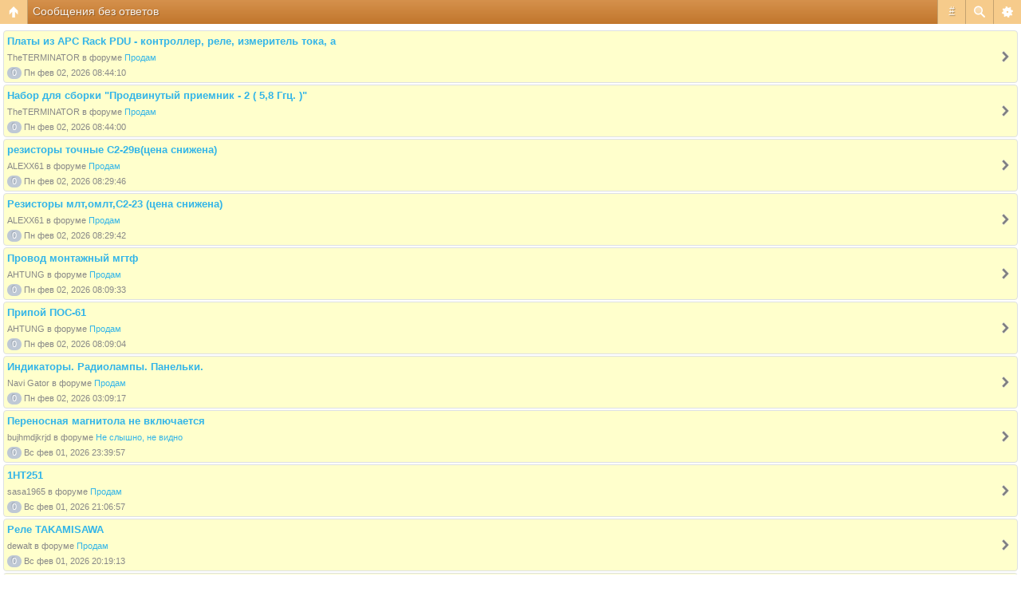

--- FILE ---
content_type: text/html; charset=UTF-8
request_url: https://m.radiokot.ru/forum/search.php?search_id=unanswered&sid=f570d5b2c2ead7e0a1b7500ac6d89141
body_size: 6033
content:
<!DOCTYPE html>
<html dir="ltr" lang="ru-ru" xml:lang="ru-ru" class="nojs">
<head>
<meta http-equiv="content-type" content="text/html; charset=UTF-8" />
<meta name="viewport" content="width=device-width, initial-scale=1.0"/> 

<title>Форум РадиоКот &bull; Сообщения без ответов</title>
<!--
	phpBB style name: Artodia Mobile: iPhone
	Based on style:   prosilver (this is the default phpBB3 style)
	Original author:  Tom Beddard ( http://www.subBlue.com/ )
	Modified by:	  Vjacheslav Trushkin ( http://www.artodia.com/ )
-->
<link href="/forum/styles/art_mobile_phone/theme/style.css?v=1" rel="stylesheet" type="text/css" />
<script src="/forum/styles/art_mobile_phone/template/mobile.js"></script>
<script src="/forum/styles/art_mobile_phone/template/new.js"></script>
<style>.btn{display:block;background-color:green;font-size:24px;font-weight:bold;width:20px;}</style>
</head>

<body id="phpbb" class="section-search ltr">

<div id="page-header" class="nav-block gradient menu-3">
    <ul id="page-header-start">
        <li><a href="javascript:void(0);" class="menu-link back"><span>Список форумов</span></a>
            <ul class="sub" itemscope="itemscope">
			<li><a href="\" itemprop="url" rel="up">m.radiokot.ru</a></li>
                <li><a href="/forum/index.php?sid=a8dd18cd3f428358607d0bfd082488d8" itemprop="url" rel="up">Список форумов</a></li>
				   
            </ul>
        </li>
    </ul>
    <ul id="page-header-menu">
        <li><a href="javascript:void(0);" class="menu-link main"><span>Список форумов</span></a>
            <ul class="sub">
    			
				<li><a href="/forum/faq.php?sid=a8dd18cd3f428358607d0bfd082488d8">FAQ</a></li>
				<li><table><tr><td><span onclick="titlefontdown()" class="btn">–</span></td><td width='100%'><span class="topictitle">Шрифт заголовков</span></td><td><span onclick="titlefontup()" class="btn">+</span></td></tr></table></li>
				<li><table><tr><td><span onclick="postfontdown()" class="btn">–</span></td><td width='100%'><span class="postbody">Шрифт текста</span></td><td><span onclick="postfontup()" class="btn">+</span></td></tr></table></li>
				<li><a href="/forum/ucp.php?mode=register&amp;sid=a8dd18cd3f428358607d0bfd082488d8">Регистрация</a></li>
					<li><a href="/forum/ucp.php?mode=login&amp;sid=a8dd18cd3f428358607d0bfd082488d8">Вход</a></li>
				
            </ul>
        </li>
        
        <li><a href="javascript:void(0);" class="menu-link search"><span>Расширенный поиск</span></a>
            <ul class="sub">
                <li><a href="/forum/search.php?sid=a8dd18cd3f428358607d0bfd082488d8">Расширенный поиск</a></li>
                
        		<li><a href="/forum/search.php?search_id=unanswered&amp;sid=a8dd18cd3f428358607d0bfd082488d8">Сообщения без ответов</a></li>
        		
        		<li><a href="/forum/search.php?search_id=active_topics&amp;sid=a8dd18cd3f428358607d0bfd082488d8">Активные темы</a></li>
            </ul>
        </li>
        
        <li class="pages"><a href="javascript:void(0);" class="menu-link">#</a>
            <ul class="sub">
                <li>Страница <strong>1</strong> из <strong>20</strong> &nbsp; <span class="pagination"><strong>1</strong></span><span class="page-sep">, </span><a class="pagination" href="/forum/search.php?st=0&amp;sk=t&amp;sd=d&amp;sr=topics&amp;sid=a8dd18cd3f428358607d0bfd082488d8&amp;search_id=unanswered&amp;start=50">2</a><span class="page-sep">, </span><a class="pagination" href="/forum/search.php?st=0&amp;sk=t&amp;sd=d&amp;sr=topics&amp;sid=a8dd18cd3f428358607d0bfd082488d8&amp;search_id=unanswered&amp;start=100">3</a><span class="page-sep">, </span><a class="pagination" href="/forum/search.php?st=0&amp;sk=t&amp;sd=d&amp;sr=topics&amp;sid=a8dd18cd3f428358607d0bfd082488d8&amp;search_id=unanswered&amp;start=150">4</a><span class="page-sep">, </span><a class="pagination" href="/forum/search.php?st=0&amp;sk=t&amp;sd=d&amp;sr=topics&amp;sid=a8dd18cd3f428358607d0bfd082488d8&amp;search_id=unanswered&amp;start=200">5</a><span class="page-dots"> ... </span><a class="pagination" href="/forum/search.php?st=0&amp;sk=t&amp;sd=d&amp;sr=topics&amp;sid=a8dd18cd3f428358607d0bfd082488d8&amp;search_id=unanswered&amp;start=950">20</a></li>
    			<li><a href="/forum/search.php?st=0&amp;sk=t&amp;sd=d&amp;sr=topics&amp;sid=a8dd18cd3f428358607d0bfd082488d8&amp;search_id=unanswered&amp;start=50">След.</a></li>
            </ul>
        </li>
        
    </ul>
    <h1><a href="javascript:void(0);">Сообщения без ответов</a>
        </h1>
    <p>Здесь можно немножко помяукать :)</p>
</div>

<div id="page-body">
		
	<form method="post" action="/forum/search.php?st=0&amp;sk=t&amp;sd=d&amp;sr=topics&amp;sid=a8dd18cd3f428358607d0bfd082488d8&amp;search_id=unanswered">
		<div class="search-box">
			
		</div>
	</form>

	<div class="forums">
		<ul class="topiclist forums">

		
			<li class="row link" onclick="document.location.href='/forum/viewtopic.php?f=51&amp;t=200221&amp;sid=a8dd18cd3f428358607d0bfd082488d8'; return false;">
                <p>
                    <a href="/forum/viewtopic.php?f=51&amp;t=200221&amp;sid=a8dd18cd3f428358607d0bfd082488d8" class="topictitle">Платы из APC Rack PDU - контроллер, реле, измеритель тока, а</a>
                    
                </p>
                <p>
                     TheTERMINATOR
						в форуме <a href="/forum/viewforum.php?f=51&amp;sid=a8dd18cd3f428358607d0bfd082488d8">Продам</a>
                </p>
                <p>
                    <span class="replies empty" title="Ответов">0</span>
                    Пн фев 02, 2026 08:44:10
                </p>
			</li>
			
			<li class="row link" onclick="document.location.href='/forum/viewtopic.php?f=51&amp;t=174680&amp;sid=a8dd18cd3f428358607d0bfd082488d8'; return false;">
                <p>
                    <a href="/forum/viewtopic.php?f=51&amp;t=174680&amp;sid=a8dd18cd3f428358607d0bfd082488d8" class="topictitle">Набор для сборки &quot;Продвинутый приемник - 2 ( 5,8 Ггц. )&quot;</a>
                    
                </p>
                <p>
                     TheTERMINATOR
						в форуме <a href="/forum/viewforum.php?f=51&amp;sid=a8dd18cd3f428358607d0bfd082488d8">Продам</a>
                </p>
                <p>
                    <span class="replies empty" title="Ответов">0</span>
                    Пн фев 02, 2026 08:44:00
                </p>
			</li>
			
			<li class="row link" onclick="document.location.href='/forum/viewtopic.php?f=51&amp;t=199295&amp;sid=a8dd18cd3f428358607d0bfd082488d8'; return false;">
                <p>
                    <a href="/forum/viewtopic.php?f=51&amp;t=199295&amp;sid=a8dd18cd3f428358607d0bfd082488d8" class="topictitle">резисторы  точные С2-29в(цена снижена)</a>
                    
                </p>
                <p>
                     ALEXX61
						в форуме <a href="/forum/viewforum.php?f=51&amp;sid=a8dd18cd3f428358607d0bfd082488d8">Продам</a>
                </p>
                <p>
                    <span class="replies empty" title="Ответов">0</span>
                    Пн фев 02, 2026 08:29:46
                </p>
			</li>
			
			<li class="row link" onclick="document.location.href='/forum/viewtopic.php?f=51&amp;t=199092&amp;sid=a8dd18cd3f428358607d0bfd082488d8'; return false;">
                <p>
                    <a href="/forum/viewtopic.php?f=51&amp;t=199092&amp;sid=a8dd18cd3f428358607d0bfd082488d8" class="topictitle">Резисторы  млт,омлт,С2-23 (цена снижена)</a>
                    
                </p>
                <p>
                     ALEXX61
						в форуме <a href="/forum/viewforum.php?f=51&amp;sid=a8dd18cd3f428358607d0bfd082488d8">Продам</a>
                </p>
                <p>
                    <span class="replies empty" title="Ответов">0</span>
                    Пн фев 02, 2026 08:29:42
                </p>
			</li>
			
			<li class="row link" onclick="document.location.href='/forum/viewtopic.php?f=51&amp;t=199297&amp;sid=a8dd18cd3f428358607d0bfd082488d8'; return false;">
                <p>
                    <a href="/forum/viewtopic.php?f=51&amp;t=199297&amp;sid=a8dd18cd3f428358607d0bfd082488d8" class="topictitle">Провод монтажный мгтф</a>
                    
                </p>
                <p>
                     AHTUNG
						в форуме <a href="/forum/viewforum.php?f=51&amp;sid=a8dd18cd3f428358607d0bfd082488d8">Продам</a>
                </p>
                <p>
                    <span class="replies empty" title="Ответов">0</span>
                    Пн фев 02, 2026 08:09:33
                </p>
			</li>
			
			<li class="row link" onclick="document.location.href='/forum/viewtopic.php?f=51&amp;t=200306&amp;sid=a8dd18cd3f428358607d0bfd082488d8'; return false;">
                <p>
                    <a href="/forum/viewtopic.php?f=51&amp;t=200306&amp;sid=a8dd18cd3f428358607d0bfd082488d8" class="topictitle">Припой ПОС-61</a>
                    
                </p>
                <p>
                     AHTUNG
						в форуме <a href="/forum/viewforum.php?f=51&amp;sid=a8dd18cd3f428358607d0bfd082488d8">Продам</a>
                </p>
                <p>
                    <span class="replies empty" title="Ответов">0</span>
                    Пн фев 02, 2026 08:09:04
                </p>
			</li>
			
			<li class="row link" onclick="document.location.href='/forum/viewtopic.php?f=51&amp;t=39272&amp;sid=a8dd18cd3f428358607d0bfd082488d8'; return false;">
                <p>
                    <a href="/forum/viewtopic.php?f=51&amp;t=39272&amp;sid=a8dd18cd3f428358607d0bfd082488d8" class="topictitle">Индикаторы. Радиолампы. Панельки.</a>
                    
                </p>
                <p>
                     Navi Gator
						в форуме <a href="/forum/viewforum.php?f=51&amp;sid=a8dd18cd3f428358607d0bfd082488d8">Продам</a>
                </p>
                <p>
                    <span class="replies empty" title="Ответов">0</span>
                    Пн фев 02, 2026 03:09:17
                </p>
			</li>
			
			<li class="row link" onclick="document.location.href='/forum/viewtopic.php?f=32&amp;t=200562&amp;sid=a8dd18cd3f428358607d0bfd082488d8'; return false;">
                <p>
                    <a href="/forum/viewtopic.php?f=32&amp;t=200562&amp;sid=a8dd18cd3f428358607d0bfd082488d8" class="topictitle">Переносная магнитола не включается</a>
                    
                </p>
                <p>
                     bujhmdjkrjd
						в форуме <a href="/forum/viewforum.php?f=32&amp;sid=a8dd18cd3f428358607d0bfd082488d8">Не слышно, не видно</a>
                </p>
                <p>
                    <span class="replies empty" title="Ответов">0</span>
                    Вс фев 01, 2026 23:39:57
                </p>
			</li>
			
			<li class="row link" onclick="document.location.href='/forum/viewtopic.php?f=51&amp;t=200561&amp;sid=a8dd18cd3f428358607d0bfd082488d8'; return false;">
                <p>
                    <a href="/forum/viewtopic.php?f=51&amp;t=200561&amp;sid=a8dd18cd3f428358607d0bfd082488d8" class="topictitle">1НТ251</a>
                    
                </p>
                <p>
                     sasa1965
						в форуме <a href="/forum/viewforum.php?f=51&amp;sid=a8dd18cd3f428358607d0bfd082488d8">Продам</a>
                </p>
                <p>
                    <span class="replies empty" title="Ответов">0</span>
                    Вс фев 01, 2026 21:06:57
                </p>
			</li>
			
			<li class="row link" onclick="document.location.href='/forum/viewtopic.php?f=51&amp;t=182282&amp;sid=a8dd18cd3f428358607d0bfd082488d8'; return false;">
                <p>
                    <a href="/forum/viewtopic.php?f=51&amp;t=182282&amp;sid=a8dd18cd3f428358607d0bfd082488d8" class="topictitle">Реле TAKAMISAWA</a>
                    
                </p>
                <p>
                     dewalt
						в форуме <a href="/forum/viewforum.php?f=51&amp;sid=a8dd18cd3f428358607d0bfd082488d8">Продам</a>
                </p>
                <p>
                    <span class="replies empty" title="Ответов">0</span>
                    Вс фев 01, 2026 20:19:13
                </p>
			</li>
			
			<li class="row link" onclick="document.location.href='/forum/viewtopic.php?f=51&amp;t=200326&amp;sid=a8dd18cd3f428358607d0bfd082488d8'; return false;">
                <p>
                    <a href="/forum/viewtopic.php?f=51&amp;t=200326&amp;sid=a8dd18cd3f428358607d0bfd082488d8" class="topictitle">Стационарный мультиметр APPA 201N</a>
                    
                </p>
                <p>
                     RadioRanger
						в форуме <a href="/forum/viewforum.php?f=51&amp;sid=a8dd18cd3f428358607d0bfd082488d8">Продам</a>
                </p>
                <p>
                    <span class="replies empty" title="Ответов">0</span>
                    Вс фев 01, 2026 19:58:23
                </p>
			</li>
			
			<li class="row link" onclick="document.location.href='/forum/viewtopic.php?f=50&amp;t=200556&amp;sid=a8dd18cd3f428358607d0bfd082488d8'; return false;">
                <p>
                    <a href="/forum/viewtopic.php?f=50&amp;t=200556&amp;sid=a8dd18cd3f428358607d0bfd082488d8" class="topictitle">Новые советские резисторы типа МЛТ</a>
                    
                </p>
                <p>
                     Andrey_Ak
						в форуме <a href="/forum/viewforum.php?f=50&amp;sid=a8dd18cd3f428358607d0bfd082488d8">Куплю</a>
                </p>
                <p>
                    <span class="replies empty" title="Ответов">0</span>
                    Вс фев 01, 2026 15:03:01
                </p>
			</li>
			
			<li class="row link" onclick="document.location.href='/forum/viewtopic.php?f=51&amp;t=142845&amp;sid=a8dd18cd3f428358607d0bfd082488d8'; return false;">
                <p>
                    <a href="/forum/viewtopic.php?f=51&amp;t=142845&amp;sid=a8dd18cd3f428358607d0bfd082488d8" class="topictitle">Детали с разборки приборов и другое</a>
                    
                </p>
                <p>
                     kolobokus
						в форуме <a href="/forum/viewforum.php?f=51&amp;sid=a8dd18cd3f428358607d0bfd082488d8">Продам</a>
                </p>
                <p>
                    <span class="replies empty" title="Ответов">0</span>
                    Вс фев 01, 2026 12:23:00
                </p>
			</li>
			
			<li class="row link" onclick="document.location.href='/forum/viewtopic.php?f=51&amp;t=200548&amp;sid=a8dd18cd3f428358607d0bfd082488d8'; return false;">
                <p>
                    <a href="/forum/viewtopic.php?f=51&amp;t=200548&amp;sid=a8dd18cd3f428358607d0bfd082488d8" class="topictitle">Декодер импортного цветного телевизора</a>
                    
                </p>
                <p>
                     sasa1965
						в форуме <a href="/forum/viewforum.php?f=51&amp;sid=a8dd18cd3f428358607d0bfd082488d8">Продам</a>
                </p>
                <p>
                    <span class="replies empty" title="Ответов">0</span>
                    Вс фев 01, 2026 11:20:08
                </p>
			</li>
			
			<li class="row link" onclick="document.location.href='/forum/viewtopic.php?f=51&amp;t=200547&amp;sid=a8dd18cd3f428358607d0bfd082488d8'; return false;">
                <p>
                    <a href="/forum/viewtopic.php?f=51&amp;t=200547&amp;sid=a8dd18cd3f428358607d0bfd082488d8" class="topictitle">Переключатель на 23 положения</a>
                    
                </p>
                <p>
                     sasa1965
						в форуме <a href="/forum/viewforum.php?f=51&amp;sid=a8dd18cd3f428358607d0bfd082488d8">Продам</a>
                </p>
                <p>
                    <span class="replies empty" title="Ответов">0</span>
                    Вс фев 01, 2026 11:14:43
                </p>
			</li>
			
			<li class="row link" onclick="document.location.href='/forum/viewtopic.php?f=51&amp;t=200546&amp;sid=a8dd18cd3f428358607d0bfd082488d8'; return false;">
                <p>
                    <a href="/forum/viewtopic.php?f=51&amp;t=200546&amp;sid=a8dd18cd3f428358607d0bfd082488d8" class="topictitle">Ретро опто мышь USB</a>
                    
                </p>
                <p>
                     sasa1965
						в форуме <a href="/forum/viewforum.php?f=51&amp;sid=a8dd18cd3f428358607d0bfd082488d8">Продам</a>
                </p>
                <p>
                    <span class="replies empty" title="Ответов">0</span>
                    Вс фев 01, 2026 10:37:24
                </p>
			</li>
			
			<li class="row link" onclick="document.location.href='/forum/viewtopic.php?f=51&amp;t=200545&amp;sid=a8dd18cd3f428358607d0bfd082488d8'; return false;">
                <p>
                    <a href="/forum/viewtopic.php?f=51&amp;t=200545&amp;sid=a8dd18cd3f428358607d0bfd082488d8" class="topictitle">Микросхемы в коллекцию</a>
                    
                </p>
                <p>
                     sasa1965
						в форуме <a href="/forum/viewforum.php?f=51&amp;sid=a8dd18cd3f428358607d0bfd082488d8">Продам</a>
                </p>
                <p>
                    <span class="replies empty" title="Ответов">0</span>
                    Вс фев 01, 2026 10:28:39
                </p>
			</li>
			
			<li class="row link" onclick="document.location.href='/forum/viewtopic.php?f=51&amp;t=200538&amp;sid=a8dd18cd3f428358607d0bfd082488d8'; return false;">
                <p>
                    <a href="/forum/viewtopic.php?f=51&amp;t=200538&amp;sid=a8dd18cd3f428358607d0bfd082488d8" class="topictitle">Буквенно-цифровые 1882 и 2532, преобразователь DC/DC (швейца</a>
                    
                </p>
                <p>
                     Gena_308
						в форуме <a href="/forum/viewforum.php?f=51&amp;sid=a8dd18cd3f428358607d0bfd082488d8">Продам</a>
                </p>
                <p>
                    <span class="replies empty" title="Ответов">0</span>
                    Сб янв 31, 2026 16:30:29
                </p>
			</li>
			
			<li class="row link" onclick="document.location.href='/forum/viewtopic.php?f=51&amp;t=200537&amp;sid=a8dd18cd3f428358607d0bfd082488d8'; return false;">
                <p>
                    <a href="/forum/viewtopic.php?f=51&amp;t=200537&amp;sid=a8dd18cd3f428358607d0bfd082488d8" class="topictitle">Шасси приёмника ВЭФ-12  1969г</a>
                    
                </p>
                <p>
                     OlegO
						в форуме <a href="/forum/viewforum.php?f=51&amp;sid=a8dd18cd3f428358607d0bfd082488d8">Продам</a>
                </p>
                <p>
                    <span class="replies empty" title="Ответов">0</span>
                    Сб янв 31, 2026 13:45:16
                </p>
			</li>
			
			<li class="row link" onclick="document.location.href='/forum/viewtopic.php?f=51&amp;t=200516&amp;sid=a8dd18cd3f428358607d0bfd082488d8'; return false;">
                <p>
                    <a href="/forum/viewtopic.php?f=51&amp;t=200516&amp;sid=a8dd18cd3f428358607d0bfd082488d8" class="topictitle">ЧМ тюнеры</a>
                    
                </p>
                <p>
                     sasa1965
						в форуме <a href="/forum/viewforum.php?f=51&amp;sid=a8dd18cd3f428358607d0bfd082488d8">Продам</a>
                </p>
                <p>
                    <span class="replies empty" title="Ответов">0</span>
                    Пт янв 30, 2026 18:45:19
                </p>
			</li>
			
			<li class="row link" onclick="document.location.href='/forum/viewtopic.php?f=10&amp;t=200514&amp;sid=a8dd18cd3f428358607d0bfd082488d8'; return false;">
                <p>
                    <a href="/forum/viewtopic.php?f=10&amp;t=200514&amp;sid=a8dd18cd3f428358607d0bfd082488d8" class="topictitle">Китайский цифровой вольт-ампер-ватт-cos(фи)-метр PZEM-028 - </a>
                    
                </p>
                <p>
                     AWW3107
						в форуме <a href="/forum/viewforum.php?f=10&amp;sid=a8dd18cd3f428358607d0bfd082488d8">Измерения</a>
                </p>
                <p>
                    <span class="replies empty" title="Ответов">0</span>
                    Пт янв 30, 2026 18:00:11
                </p>
			</li>
			
			<li class="row link" onclick="document.location.href='/forum/viewtopic.php?f=51&amp;t=183871&amp;sid=a8dd18cd3f428358607d0bfd082488d8'; return false;">
                <p>
                    <a href="/forum/viewtopic.php?f=51&amp;t=183871&amp;sid=a8dd18cd3f428358607d0bfd082488d8" class="topictitle">Микрометры 0-25-50-75-100</a>
                    
                </p>
                <p>
                     gvcsar
						в форуме <a href="/forum/viewforum.php?f=51&amp;sid=a8dd18cd3f428358607d0bfd082488d8">Продам</a>
                </p>
                <p>
                    <span class="replies empty" title="Ответов">0</span>
                    Пт янв 30, 2026 14:56:06
                </p>
			</li>
			
			<li class="row link" onclick="document.location.href='/forum/viewtopic.php?f=51&amp;t=199019&amp;sid=a8dd18cd3f428358607d0bfd082488d8'; return false;">
                <p>
                    <a href="/forum/viewtopic.php?f=51&amp;t=199019&amp;sid=a8dd18cd3f428358607d0bfd082488d8" class="topictitle">Книги по радиотехнике и не только</a>
                    
                </p>
                <p>
                     gvcsar
						в форуме <a href="/forum/viewforum.php?f=51&amp;sid=a8dd18cd3f428358607d0bfd082488d8">Продам</a>
                </p>
                <p>
                    <span class="replies empty" title="Ответов">0</span>
                    Пт янв 30, 2026 14:55:13
                </p>
			</li>
			
			<li class="row link" onclick="document.location.href='/forum/viewtopic.php?f=51&amp;t=199020&amp;sid=a8dd18cd3f428358607d0bfd082488d8'; return false;">
                <p>
                    <a href="/forum/viewtopic.php?f=51&amp;t=199020&amp;sid=a8dd18cd3f428358607d0bfd082488d8" class="topictitle">Паспорта на измериловку и оборудование</a>
                    
                </p>
                <p>
                     gvcsar
						в форуме <a href="/forum/viewforum.php?f=51&amp;sid=a8dd18cd3f428358607d0bfd082488d8">Продам</a>
                </p>
                <p>
                    <span class="replies empty" title="Ответов">0</span>
                    Пт янв 30, 2026 14:55:00
                </p>
			</li>
			
			<li class="row link" onclick="document.location.href='/forum/viewtopic.php?f=51&amp;t=196028&amp;sid=a8dd18cd3f428358607d0bfd082488d8'; return false;">
                <p>
                    <a href="/forum/viewtopic.php?f=51&amp;t=196028&amp;sid=a8dd18cd3f428358607d0bfd082488d8" class="topictitle">старые процессоры,,микроконтр. и др. м/сх ДИП-корпус</a>
                    
                </p>
                <p>
                     ALEXX61
						в форуме <a href="/forum/viewforum.php?f=51&amp;sid=a8dd18cd3f428358607d0bfd082488d8">Продам</a>
                </p>
                <p>
                    <span class="replies empty" title="Ответов">0</span>
                    Пт янв 30, 2026 13:00:29
                </p>
			</li>
			
			<li class="row link" onclick="document.location.href='/forum/viewtopic.php?f=51&amp;t=192879&amp;sid=a8dd18cd3f428358607d0bfd082488d8'; return false;">
                <p>
                    <a href="/forum/viewtopic.php?f=51&amp;t=192879&amp;sid=a8dd18cd3f428358607d0bfd082488d8" class="topictitle">Переключатели П2К разные, с фиксацией и без</a>
                    
                </p>
                <p>
                     ALEXX61
						в форуме <a href="/forum/viewforum.php?f=51&amp;sid=a8dd18cd3f428358607d0bfd082488d8">Продам</a>
                </p>
                <p>
                    <span class="replies empty" title="Ответов">0</span>
                    Пт янв 30, 2026 12:55:58
                </p>
			</li>
			
			<li class="row link" onclick="document.location.href='/forum/viewtopic.php?f=51&amp;t=200508&amp;sid=a8dd18cd3f428358607d0bfd082488d8'; return false;">
                <p>
                    <a href="/forum/viewtopic.php?f=51&amp;t=200508&amp;sid=a8dd18cd3f428358607d0bfd082488d8" class="topictitle">Kлавиaтуpа терминала КМ-035</a>
                    
                </p>
                <p>
                     Norton
						в форуме <a href="/forum/viewforum.php?f=51&amp;sid=a8dd18cd3f428358607d0bfd082488d8">Продам</a>
                </p>
                <p>
                    <span class="replies empty" title="Ответов">0</span>
                    Пт янв 30, 2026 10:12:38
                </p>
			</li>
			
			<li class="row link" onclick="document.location.href='/forum/viewtopic.php?f=2&amp;t=200507&amp;sid=a8dd18cd3f428358607d0bfd082488d8'; return false;">
                <p>
                    <a href="/forum/viewtopic.php?f=2&amp;t=200507&amp;sid=a8dd18cd3f428358607d0bfd082488d8" class="topictitle">Видеокарта   Radeon rx570 gaming x 4g опознать детали.</a>
                    
                </p>
                <p>
                     fil721
						в форуме <a href="/forum/viewforum.php?f=2&amp;sid=a8dd18cd3f428358607d0bfd082488d8">Цифровая техника</a>
                </p>
                <p>
                    <span class="replies empty" title="Ответов">0</span>
                    Пт янв 30, 2026 09:34:05
                </p>
			</li>
			
			<li class="row link" onclick="document.location.href='/forum/viewtopic.php?f=51&amp;t=89233&amp;sid=a8dd18cd3f428358607d0bfd082488d8'; return false;">
                <p>
                    <a href="/forum/viewtopic.php?f=51&amp;t=89233&amp;sid=a8dd18cd3f428358607d0bfd082488d8" class="topictitle">Микросхемы</a>
                    
                </p>
                <p>
                     Navi Gator
						в форуме <a href="/forum/viewforum.php?f=51&amp;sid=a8dd18cd3f428358607d0bfd082488d8">Продам</a>
                </p>
                <p>
                    <span class="replies empty" title="Ответов">0</span>
                    Пт янв 30, 2026 05:18:34
                </p>
			</li>
			
			<li class="row link" onclick="document.location.href='/forum/viewtopic.php?f=51&amp;t=198838&amp;sid=a8dd18cd3f428358607d0bfd082488d8'; return false;">
                <p>
                    <a href="/forum/viewtopic.php?f=51&amp;t=198838&amp;sid=a8dd18cd3f428358607d0bfd082488d8" class="topictitle">Газоразрядные индикаторы ин-12А новые</a>
                    
                </p>
                <p>
                     dima3477
						в форуме <a href="/forum/viewforum.php?f=51&amp;sid=a8dd18cd3f428358607d0bfd082488d8">Продам</a>
                </p>
                <p>
                    <span class="replies empty" title="Ответов">0</span>
                    Чт янв 29, 2026 23:35:57
                </p>
			</li>
			
			<li class="row link" onclick="document.location.href='/forum/viewtopic.php?f=51&amp;t=200504&amp;sid=a8dd18cd3f428358607d0bfd082488d8'; return false;">
                <p>
                    <a href="/forum/viewtopic.php?f=51&amp;t=200504&amp;sid=a8dd18cd3f428358607d0bfd082488d8" class="topictitle">10 розеток DB-25 на плате</a>
                    
                </p>
                <p>
                     sasa1965
						в форуме <a href="/forum/viewforum.php?f=51&amp;sid=a8dd18cd3f428358607d0bfd082488d8">Продам</a>
                </p>
                <p>
                    <span class="replies empty" title="Ответов">0</span>
                    Чт янв 29, 2026 20:14:22
                </p>
			</li>
			
			<li class="row link" onclick="document.location.href='/forum/viewtopic.php?f=51&amp;t=200503&amp;sid=a8dd18cd3f428358607d0bfd082488d8'; return false;">
                <p>
                    <a href="/forum/viewtopic.php?f=51&amp;t=200503&amp;sid=a8dd18cd3f428358607d0bfd082488d8" class="topictitle">Измерительные щупы от Щ300</a>
                    
                </p>
                <p>
                     sasa1965
						в форуме <a href="/forum/viewforum.php?f=51&amp;sid=a8dd18cd3f428358607d0bfd082488d8">Продам</a>
                </p>
                <p>
                    <span class="replies empty" title="Ответов">0</span>
                    Чт янв 29, 2026 20:13:43
                </p>
			</li>
			
			<li class="row link" onclick="document.location.href='/forum/viewtopic.php?f=51&amp;t=200502&amp;sid=a8dd18cd3f428358607d0bfd082488d8'; return false;">
                <p>
                    <a href="/forum/viewtopic.php?f=51&amp;t=200502&amp;sid=a8dd18cd3f428358607d0bfd082488d8" class="topictitle">Гнезда СР50-73ФВ и их импортный аналог</a>
                    
                </p>
                <p>
                     sasa1965
						в форуме <a href="/forum/viewforum.php?f=51&amp;sid=a8dd18cd3f428358607d0bfd082488d8">Продам</a>
                </p>
                <p>
                    <span class="replies empty" title="Ответов">0</span>
                    Чт янв 29, 2026 20:13:01
                </p>
			</li>
			
			<li class="row link" onclick="document.location.href='/forum/viewtopic.php?f=51&amp;t=200501&amp;sid=a8dd18cd3f428358607d0bfd082488d8'; return false;">
                <p>
                    <a href="/forum/viewtopic.php?f=51&amp;t=200501&amp;sid=a8dd18cd3f428358607d0bfd082488d8" class="topictitle">Лакопленочные конденсаторы К76П-1, К76-4 из СССР</a>
                    
                </p>
                <p>
                     sasa1965
						в форуме <a href="/forum/viewforum.php?f=51&amp;sid=a8dd18cd3f428358607d0bfd082488d8">Продам</a>
                </p>
                <p>
                    <span class="replies empty" title="Ответов">0</span>
                    Чт янв 29, 2026 20:11:45
                </p>
			</li>
			
			<li class="row link" onclick="document.location.href='/forum/viewtopic.php?f=51&amp;t=200500&amp;sid=a8dd18cd3f428358607d0bfd082488d8'; return false;">
                <p>
                    <a href="/forum/viewtopic.php?f=51&amp;t=200500&amp;sid=a8dd18cd3f428358607d0bfd082488d8" class="topictitle">Кнопки МПК1-4</a>
                    
                </p>
                <p>
                     sasa1965
						в форуме <a href="/forum/viewforum.php?f=51&amp;sid=a8dd18cd3f428358607d0bfd082488d8">Продам</a>
                </p>
                <p>
                    <span class="replies empty" title="Ответов">0</span>
                    Чт янв 29, 2026 20:09:08
                </p>
			</li>
			
			<li class="row link" onclick="document.location.href='/forum/viewtopic.php?f=21&amp;t=200492&amp;sid=a8dd18cd3f428358607d0bfd082488d8'; return false;">
                <p>
                    <a href="/forum/viewtopic.php?f=21&amp;t=200492&amp;sid=a8dd18cd3f428358607d0bfd082488d8" class="topictitle">Защита от насыщения</a>
                    
                </p>
                <p>
                     Levontay
						в форуме <a href="/forum/viewforum.php?f=21&amp;sid=a8dd18cd3f428358607d0bfd082488d8">Теория</a>
                </p>
                <p>
                    <span class="replies empty" title="Ответов">0</span>
                    Чт янв 29, 2026 12:40:08
                </p>
			</li>
			
			<li class="row link" onclick="document.location.href='/forum/viewtopic.php?f=51&amp;t=198314&amp;sid=a8dd18cd3f428358607d0bfd082488d8'; return false;">
                <p>
                    <a href="/forum/viewtopic.php?f=51&amp;t=198314&amp;sid=a8dd18cd3f428358607d0bfd082488d8" class="topictitle">Высоковольтный пробник RFT 100:1 до 30Кв.</a>
                    
                </p>
                <p>
                     boba
						в форуме <a href="/forum/viewforum.php?f=51&amp;sid=a8dd18cd3f428358607d0bfd082488d8">Продам</a>
                </p>
                <p>
                    <span class="replies empty" title="Ответов">0</span>
                    Чт янв 29, 2026 10:10:55
                </p>
			</li>
			
			<li class="row link" onclick="document.location.href='/forum/viewtopic.php?f=51&amp;t=200440&amp;sid=a8dd18cd3f428358607d0bfd082488d8'; return false;">
                <p>
                    <a href="/forum/viewtopic.php?f=51&amp;t=200440&amp;sid=a8dd18cd3f428358607d0bfd082488d8" class="topictitle">Светодиодные фонари Convoy</a>
                    
                </p>
                <p>
                     Синхрофазотрон
						в форуме <a href="/forum/viewforum.php?f=51&amp;sid=a8dd18cd3f428358607d0bfd082488d8">Продам</a>
                </p>
                <p>
                    <span class="replies empty" title="Ответов">0</span>
                    Чт янв 29, 2026 09:21:50
                </p>
			</li>
			
			<li class="row link" onclick="document.location.href='/forum/viewtopic.php?f=51&amp;t=200490&amp;sid=a8dd18cd3f428358607d0bfd082488d8'; return false;">
                <p>
                    <a href="/forum/viewtopic.php?f=51&amp;t=200490&amp;sid=a8dd18cd3f428358607d0bfd082488d8" class="topictitle">Hantek 2D10.</a>
                    
                </p>
                <p>
                     FarEastVlad
						в форуме <a href="/forum/viewforum.php?f=51&amp;sid=a8dd18cd3f428358607d0bfd082488d8">Продам</a>
                </p>
                <p>
                    <span class="replies empty" title="Ответов">0</span>
                    Чт янв 29, 2026 08:48:33
                </p>
			</li>
			
			<li class="row link" onclick="document.location.href='/forum/viewtopic.php?f=51&amp;t=196522&amp;sid=a8dd18cd3f428358607d0bfd082488d8'; return false;">
                <p>
                    <a href="/forum/viewtopic.php?f=51&amp;t=196522&amp;sid=a8dd18cd3f428358607d0bfd082488d8" class="topictitle">разные детали(пополняемая)</a>
                    
                </p>
                <p>
                     ALEXX61
						в форуме <a href="/forum/viewforum.php?f=51&amp;sid=a8dd18cd3f428358607d0bfd082488d8">Продам</a>
                </p>
                <p>
                    <span class="replies empty" title="Ответов">0</span>
                    Чт янв 29, 2026 07:13:15
                </p>
			</li>
			
			<li class="row link" onclick="document.location.href='/forum/viewtopic.php?f=51&amp;t=182758&amp;sid=a8dd18cd3f428358607d0bfd082488d8'; return false;">
                <p>
                    <a href="/forum/viewtopic.php?f=51&amp;t=182758&amp;sid=a8dd18cd3f428358607d0bfd082488d8" class="topictitle">импортные радиодетали (м/сх,п/п)</a>
                    
                </p>
                <p>
                     ALEXX61
						в форуме <a href="/forum/viewforum.php?f=51&amp;sid=a8dd18cd3f428358607d0bfd082488d8">Продам</a>
                </p>
                <p>
                    <span class="replies empty" title="Ответов">0</span>
                    Чт янв 29, 2026 07:13:12
                </p>
			</li>
			
			<li class="row link" onclick="document.location.href='/forum/viewtopic.php?f=51&amp;t=200489&amp;sid=a8dd18cd3f428358607d0bfd082488d8'; return false;">
                <p>
                    <a href="/forum/viewtopic.php?f=51&amp;t=200489&amp;sid=a8dd18cd3f428358607d0bfd082488d8" class="topictitle">советские радиодетали</a>
                    
                </p>
                <p>
                     kosa
						в форуме <a href="/forum/viewforum.php?f=51&amp;sid=a8dd18cd3f428358607d0bfd082488d8">Продам</a>
                </p>
                <p>
                    <span class="replies empty" title="Ответов">0</span>
                    Ср янв 28, 2026 22:42:57
                </p>
			</li>
			
			<li class="row link" onclick="document.location.href='/forum/viewtopic.php?f=51&amp;t=199938&amp;sid=a8dd18cd3f428358607d0bfd082488d8'; return false;">
                <p>
                    <a href="/forum/viewtopic.php?f=51&amp;t=199938&amp;sid=a8dd18cd3f428358607d0bfd082488d8" class="topictitle">Радиодетали, лампы, кинескопы и другое</a>
                    
                </p>
                <p>
                     Nusik1975
						в форуме <a href="/forum/viewforum.php?f=51&amp;sid=a8dd18cd3f428358607d0bfd082488d8">Продам</a>
                </p>
                <p>
                    <span class="replies empty" title="Ответов">0</span>
                    Ср янв 28, 2026 22:15:42
                </p>
			</li>
			
			<li class="row link" onclick="document.location.href='/forum/viewtopic.php?f=51&amp;t=200486&amp;sid=a8dd18cd3f428358607d0bfd082488d8'; return false;">
                <p>
                    <a href="/forum/viewtopic.php?f=51&amp;t=200486&amp;sid=a8dd18cd3f428358607d0bfd082488d8" class="topictitle">Остатки приборов настройки антенн</a>
                    
                </p>
                <p>
                     zenner
						в форуме <a href="/forum/viewforum.php?f=51&amp;sid=a8dd18cd3f428358607d0bfd082488d8">Продам</a>
                </p>
                <p>
                    <span class="replies empty" title="Ответов">0</span>
                    Ср янв 28, 2026 21:49:11
                </p>
			</li>
			
			<li class="row link" onclick="document.location.href='/forum/viewtopic.php?f=51&amp;t=200485&amp;sid=a8dd18cd3f428358607d0bfd082488d8'; return false;">
                <p>
                    <a href="/forum/viewtopic.php?f=51&amp;t=200485&amp;sid=a8dd18cd3f428358607d0bfd082488d8" class="topictitle">Импульсный БП с обвязкой</a>
                    
                </p>
                <p>
                     sasa1965
						в форуме <a href="/forum/viewforum.php?f=51&amp;sid=a8dd18cd3f428358607d0bfd082488d8">Продам</a>
                </p>
                <p>
                    <span class="replies empty" title="Ответов">0</span>
                    Ср янв 28, 2026 21:35:28
                </p>
			</li>
			
			<li class="row link" onclick="document.location.href='/forum/viewtopic.php?f=51&amp;t=200484&amp;sid=a8dd18cd3f428358607d0bfd082488d8'; return false;">
                <p>
                    <a href="/forum/viewtopic.php?f=51&amp;t=200484&amp;sid=a8dd18cd3f428358607d0bfd082488d8" class="topictitle">Самодельный ЧМ тюнер</a>
                    
                </p>
                <p>
                     sasa1965
						в форуме <a href="/forum/viewforum.php?f=51&amp;sid=a8dd18cd3f428358607d0bfd082488d8">Продам</a>
                </p>
                <p>
                    <span class="replies empty" title="Ответов">0</span>
                    Ср янв 28, 2026 21:13:29
                </p>
			</li>
			
			<li class="row link" onclick="document.location.href='/forum/viewtopic.php?f=51&amp;t=200483&amp;sid=a8dd18cd3f428358607d0bfd082488d8'; return false;">
                <p>
                    <a href="/forum/viewtopic.php?f=51&amp;t=200483&amp;sid=a8dd18cd3f428358607d0bfd082488d8" class="topictitle">Фотосчитыватели от сканера</a>
                    
                </p>
                <p>
                     sasa1965
						в форуме <a href="/forum/viewforum.php?f=51&amp;sid=a8dd18cd3f428358607d0bfd082488d8">Продам</a>
                </p>
                <p>
                    <span class="replies empty" title="Ответов">0</span>
                    Ср янв 28, 2026 21:11:38
                </p>
			</li>
			
			<li class="row link" onclick="document.location.href='/forum/viewtopic.php?f=51&amp;t=200477&amp;sid=a8dd18cd3f428358607d0bfd082488d8'; return false;">
                <p>
                    <a href="/forum/viewtopic.php?f=51&amp;t=200477&amp;sid=a8dd18cd3f428358607d0bfd082488d8" class="topictitle">Гибридные микросборки комплектом</a>
                    
                </p>
                <p>
                     sasa1965
						в форуме <a href="/forum/viewforum.php?f=51&amp;sid=a8dd18cd3f428358607d0bfd082488d8">Продам</a>
                </p>
                <p>
                    <span class="replies empty" title="Ответов">0</span>
                    Ср янв 28, 2026 19:15:22
                </p>
			</li>
			
			<li class="row link" onclick="document.location.href='/forum/viewtopic.php?f=51&amp;t=191987&amp;sid=a8dd18cd3f428358607d0bfd082488d8'; return false;">
                <p>
                    <a href="/forum/viewtopic.php?f=51&amp;t=191987&amp;sid=a8dd18cd3f428358607d0bfd082488d8" class="topictitle">Рэле РЭС47, РЭК87, РПС45  новые и демонтаж</a>
                    
                </p>
                <p>
                     AHTUNG
						в форуме <a href="/forum/viewforum.php?f=51&amp;sid=a8dd18cd3f428358607d0bfd082488d8">Продам</a>
                </p>
                <p>
                    <span class="replies empty" title="Ответов">0</span>
                    Ср янв 28, 2026 16:27:42
                </p>
			</li>
			
			<li class="row link" onclick="document.location.href='/forum/viewtopic.php?f=51&amp;t=170328&amp;sid=a8dd18cd3f428358607d0bfd082488d8'; return false;">
                <p>
                    <a href="/forum/viewtopic.php?f=51&amp;t=170328&amp;sid=a8dd18cd3f428358607d0bfd082488d8" class="topictitle">Обмоточный провод.</a>
                    
                </p>
                <p>
                     AHTUNG
						в форуме <a href="/forum/viewforum.php?f=51&amp;sid=a8dd18cd3f428358607d0bfd082488d8">Продам</a>
                </p>
                <p>
                    <span class="replies empty" title="Ответов">0</span>
                    Ср янв 28, 2026 09:07:29
                </p>
			</li>
			
		</ul>
	</div>
	
	<form method="post" id="jumpbox" action="/forum/viewforum.php?sid=a8dd18cd3f428358607d0bfd082488d8" onsubmit="if(this.f.value == -1){return false;}">

	
		<fieldset class="jumpbox">
	
			<label for="f" accesskey="j">Перейти:</label>
			<select name="f" id="f" onchange="if(this.options[this.selectedIndex].value != -1){ document.forms['jumpbox'].submit() }">
			
				<option value="-1">выберите форум</option>
			<option value="-1">------------------</option>
				<option value="36">Наш сайт</option>
			
				<option value="63">&nbsp; &nbsp;Сувенирная лавка Кота</option>
			
				<option value="19">&nbsp; &nbsp;О нашем сайте...</option>
			
				<option value="23">&nbsp; &nbsp;Опросы, конкурсы...</option>
			
				<option value="25">&nbsp; &nbsp;Статьи</option>
			
				<option value="37">Устройства</option>
			
				<option value="1">&nbsp; &nbsp;Аналоговая техника</option>
			
				<option value="42">&nbsp; &nbsp;Усилители низкой частоты</option>
			
				<option value="28">&nbsp; &nbsp;Радиотехника: приемники, передатчики, антенны</option>
			
				<option value="43">&nbsp; &nbsp;АвтоМотоВело</option>
			
				<option value="2">&nbsp; &nbsp;Цифровая техника</option>
			
				<option value="20">&nbsp; &nbsp;Микроконтроллеры и ПЛИС</option>
			
				<option value="24">&nbsp; &nbsp;Интеграция с ПК</option>
			
				<option value="3">&nbsp; &nbsp;Умные мысли</option>
			
				<option value="67">Силовая электроника</option>
			
				<option value="69">&nbsp; &nbsp;Сварочное оборудование</option>
			
				<option value="11">&nbsp; &nbsp;Питание</option>
			
				<option value="70">&nbsp; &nbsp;Управление двигателями</option>
			
				<option value="71">&nbsp; &nbsp;Индукционные нагреватели</option>
			
				<option value="72">&nbsp; &nbsp;Прочая силовая электроника</option>
			
				<option value="56">Микроконтроллеры и ПЛИС</option>
			
				<option value="57">&nbsp; &nbsp;AVR</option>
			
				<option value="59">&nbsp; &nbsp;ARM</option>
			
				<option value="58">&nbsp; &nbsp;PIC</option>
			
				<option value="60">&nbsp; &nbsp;ПЛИС</option>
			
				<option value="61">&nbsp; &nbsp;Периферия</option>
			
				<option value="62">&nbsp; &nbsp;Разные вопросы по МК</option>
			
				<option value="66">&nbsp; &nbsp;Arduino</option>
			
				<option value="38">Обучалка</option>
			
				<option value="21">&nbsp; &nbsp;Теория</option>
			
				<option value="22">&nbsp; &nbsp;Практика</option>
			
				<option value="39">Технология</option>
			
				<option value="8">&nbsp; &nbsp;Изготовление PCB</option>
			
				<option value="9">&nbsp; &nbsp;Корпуса</option>
			
				<option value="10">&nbsp; &nbsp;Измерения</option>
			
				<option value="40">Ремонт</option>
			
				<option value="32">&nbsp; &nbsp;Не слышно, не видно</option>
			
				<option value="33">&nbsp; &nbsp;Не стирает, не готовит</option>
			
				<option value="34">&nbsp; &nbsp;Ничего не работает</option>
			
				<option value="35">&nbsp; &nbsp;Дохлые потаскунчики</option>
			
				<option value="41">Посиделки у Кота</option>
			
				<option value="15">&nbsp; &nbsp;Травим анекдоты</option>
			
				<option value="16">&nbsp; &nbsp;Котоссылки</option>
			
				<option value="29">&nbsp; &nbsp;Ищу...</option>
			
				<option value="17">&nbsp; &nbsp;МЯЯЯУ!</option>
			
				<option value="44">&nbsp; &nbsp;Чистилище</option>
			
				<option value="49">Базар</option>
			
				<option value="50">&nbsp; &nbsp;Куплю</option>
			
				<option value="51">&nbsp; &nbsp;Продам</option>
			
				<option value="52">&nbsp; &nbsp;Отдам-Обменяю</option>
			
				<option value="53">&nbsp; &nbsp;Есть работа</option>
			
				<option value="54">&nbsp; &nbsp;Ищу работу</option>
			
				<option value="55">&nbsp; &nbsp;Базарные разговорчики</option>
			
			</select>
			<input type="submit" value="Перейти" class="button2" />
		</fieldset>
	</form>

	<div class="copyright">
	    <p class="copy-left">
	        Powered by <a href="http://www.phpbb.com/">phpBB</a> &copy; phpBB Group.
		</p>
		<p class="copy-right">
		    phpBB Mobile / SEO by <a href="http://www.artodia.com/">Artodia</a>.
        </p>
	</div>
</div>

<div id="page-footer" class="nav-block gradient menu-2">
	<p><a href="/forum/index.php?sid=a8dd18cd3f428358607d0bfd082488d8" accesskey="h">Список форумов</a></p>
    <ul id="page-footer-menu">
        <li><a href="javascript:void(0);" class="menu-link main"><span>Список форумов</span></a>
            <ul class="sub">
        		<li><a href="/forum/memberlist.php?mode=leaders&amp;sid=a8dd18cd3f428358607d0bfd082488d8">Наша команда</a></li><li><a href="/forum/ucp.php?mode=delete_cookies&amp;sid=a8dd18cd3f428358607d0bfd082488d8">Удалить cookies форума</a></li>
    			<li><span>Часовой пояс: UTC + 3 часа </span></li>
            </ul>
        </li>
        
        <li class="pages"><a href="javascript:void(0);" class="menu-link">#</a>
            <ul class="sub">
                <li>Страница <strong>1</strong> из <strong>20</strong> &nbsp; <span class="pagination"><strong>1</strong></span><span class="page-sep">, </span><a class="pagination" href="/forum/search.php?st=0&amp;sk=t&amp;sd=d&amp;sr=topics&amp;sid=a8dd18cd3f428358607d0bfd082488d8&amp;search_id=unanswered&amp;start=50">2</a><span class="page-sep">, </span><a class="pagination" href="/forum/search.php?st=0&amp;sk=t&amp;sd=d&amp;sr=topics&amp;sid=a8dd18cd3f428358607d0bfd082488d8&amp;search_id=unanswered&amp;start=100">3</a><span class="page-sep">, </span><a class="pagination" href="/forum/search.php?st=0&amp;sk=t&amp;sd=d&amp;sr=topics&amp;sid=a8dd18cd3f428358607d0bfd082488d8&amp;search_id=unanswered&amp;start=150">4</a><span class="page-sep">, </span><a class="pagination" href="/forum/search.php?st=0&amp;sk=t&amp;sd=d&amp;sr=topics&amp;sid=a8dd18cd3f428358607d0bfd082488d8&amp;search_id=unanswered&amp;start=200">5</a><span class="page-dots"> ... </span><a class="pagination" href="/forum/search.php?st=0&amp;sk=t&amp;sd=d&amp;sr=topics&amp;sid=a8dd18cd3f428358607d0bfd082488d8&amp;search_id=unanswered&amp;start=950">20</a></li>
    			<li><a href="/forum/search.php?st=0&amp;sk=t&amp;sd=d&amp;sr=topics&amp;sid=a8dd18cd3f428358607d0bfd082488d8&amp;search_id=unanswered&amp;start=50">След.</a></li>
            </ul>
        </li>
        
    </ul>
</div>

</body>
</html>

--- FILE ---
content_type: text/css;charset=UTF-8
request_url: https://m.radiokot.ru/forum/styles/art_mobile_phone/theme/style.css?v=1
body_size: 4587
content:
html, body {
    width: 100%;
    min-height: 100%;
    margin: 0;
    padding: 0;
    color: #000;
    background-color: #fff;
    font-family: Verdana,Helvetica,Arial,sans-serif;
    font-size: 12px;
    line-height: 1.3em;
    -webkit-text-size-adjust: none;
}
html { height: 100%; }
body { position: relative; }

a, a:visited {
    color: #385487;
    text-decoration: underline;
}
a.link-new, a.link-new:visited {
    color: #ed0009;
}
a:hover, a.link-new:hover {
    color: #ed0009;
}

p {
    margin: 4px;
    padding: 0;
}

h2, h3 {
    font-size: 14px;
    margin: 4px 0;
    padding: 0;
    color: #63758b;
    text-shadow: none;
}

img { display: inline-block; }

/*
    header / footer
*/
#page-header, #page-footer {
    margin: 0;
    padding: 0;
    height: 30px;
    color: #fff;
    text-shadow: rgba(0, 0, 0, 0.3) 1px 1px 1px;
}
.gradient, .button1, .button2, th {
    background: #7c91ac;
    background: -webkit-gradient(linear, left top, left bottom, from(#96a7bd), to(#63758b));
    background: -moz-linear-gradient(top, #96a7bd, #63758b);
    background: linear-gradient(to bottom, #96a7bd, #63758b);
    color: #fff !important;
    text-shadow: rgba(0, 0, 0, 0.3) 1px 1px 1px;
}
#page-header > ul > li, #page-footer > ul > li, ul.sub, .button1 {
    background: #5877a2;
    background: -webkit-gradient(linear, left top, left bottom, from(#89a0be), to(#4a6c9b));
    background: -moz-linear-gradient(top, #89a0be, #4a6c9b);
    background: linear-gradient(to bottom, #89a0be, #4a6c9b);
}
.gradient.link:hover, .button1:hover, .button2:hover, #page-header > ul > li:hover, #page-header > ul > li.menu-hover {
    background: #5877a2;
    background: -webkit-gradient(linear, left top, left bottom, from(#89a0be), to(#4a6c9b));
    background: -moz-linear-gradient(top, #89a0be, #4a6c9b);
    background: linear-gradient(to bottom, #89a0be, #4a6c9b);
}
#page-header > ul > li:hover, #page-footer > ul > li:hover, .button1:hover, .button2:hover {
    background: -webkit-gradient(linear, left top, left bottom, from(#6884ab), to(#3c5d8b));
    background: -moz-linear-gradient(top, #6884ab, #3c5d8b);
    background: linear-gradient(to bottom, #6884ab, #3c5d8b);
}
#page-header {
    z-index: 2;
}
#page-footer {
    position: absolute;
    left: 0;
    right: 0;
    bottom: 0;
}

.gradient a, .gradient a:visited, .gradient a:hover, th a, th a:visited, th a:hover {
    color: #fff;
    color: rgba(255, 255, 255, 0.9);
    text-shadow: rgba(0, 0, 0, 0.3) 1px 1px 1px;
}

#page-header h1, #page-footer > p {
	position: absolute;
    display: block;
    font-family: Arial;
    font-size: 14px;
    font-weight: normal;
    margin: 0;
    top: 0;
    left: 35px;
    right: 0;
    padding: 7px 6px 5px;
    line-height: 1em;
    white-space: nowrap;
    overflow: hidden;
}
#page-header.menu-1 h1, #page-footer.menu-1 > p {
	right: 35px;
}
#page-header.menu-2 h1, #page-footer.menu-2 > p {
	right: 70px;
}
#page-header.menu-3 h1, #page-footer.menu-3 > p {
	right: 105px;
}
#page-footer > p {
	left: 0;
}
#page-header h1 a { text-decoration: none; }
#page-header > p { display: none; }

.nav-block ul, .nav-block li, .sub, .sub li {
    list-style-type: none;
    display: block;
    margin: 0;
    padding: 0;
}
.nav-block > ul, .nav-block > ul > li {
    float: right;
}
#page-header-start {
	float: left;
	width: 35px;
}
.nav-block > ul > li {
    height: 30px;
}
.nav-block li.li-hover, .tabs-list:hover {
    background-color: #63758b;
}
ul.sub {
    display: none;
    position: absolute;
    z-index: 3;
    top: 29px;
    left: 4px;
    right: 4px;
    padding: 2px;
    border: solid 2px #667d9b;
    border-radius: 6px;
    -moz-border-radius: 6px;
    -webkit-border-radius: 6px;
    box-shadow: 0 0 5px rgba(0, 0, 0, 0.5);
    -moz-box-shadow: 0 0 5px rgba(0, 0, 0, 0.5);
    -webkit-box-shadow: 0 0 5px rgba(0, 0, 0, 0.5);
}
#page-footer ul.sub {
    top: auto;
    bottom: 29px;
}
.nojs li:hover ul.sub, ul.sub-hover {
    display: block;
}
ul.sub li {
    border-top: solid 1px #496791;
    border-color: rgba(0, 0, 0, 0.3);
    padding: 0;
}
ul.sub li:first-child { border-top-width: 0; }
ul.sub li a, ul.sub li a:visited, ul.sub li span {
    display: block;
    padding: 8px;
    line-height: 1em;
    color: #fff;
}
ul.sub li span {
    color: rgba(255, 255, 255, 0.7);
    text-shadow: none;
    padding: 4px 8px;
}
ul.sub li a:hover {
    background-color: #496791;
    background-color: rgba(49, 73, 108, 0.3);
    color: #fff;
}

.nav-block .menu-link {
    background-position: 50% 50%;
    background-repeat: no-repeat;
    display: block;
    width: 34px;
    height: 30px;
    margin: 0;
    padding: 0;
    border-left: solid 1px #354f72;
    border-color: rgba(0, 0, 0, 0.2);
}
#page-header-start .menu-link {
    border-right: solid 1px #354f72;
    border-color: rgba(0, 0, 0, 0.2);
    border-left-width: 0;
}
.nav-block .menu-link strong { font-weight: normal; }
.nav-block .menu-link span { display: none; }
.nav-block .menu-link.back,
.nav-block .menu-link.main,
.nav-block .menu-link.search {
	background-image: url("images/menu_sprite.png");
	background-size: 125px 16px;
	background-repeat: no-repeat;
}
.nav-block .menu-link.back { background-position: 9px 50%; }
.nav-block .menu-link.main { background-position: -41px 50%; }
.nav-block .menu-link.search { background-position: -91px 50%; }

.operaMini .nav-block .menu-link.back { background-image: url("images/menu_up.png"); }
.operaMini .nav-block .menu-link.main { background-image: url("images/menu_main.png"); }
.operaMini .nav-block .menu-link.search { background-image: url("images/menu_search.png"); }
.operaMini .nav-block .menu-link.back,
.operaMini .nav-block .menu-link.main,
.operaMini .nav-block .menu-link.search {
	background-position: 50% 50%;
	background-size: auto auto;
}

.pages .menu-link {
    padding-top: 6px;
    height: 24px;
    text-align: center;
}
.pages ul.sub li:first-child {
    padding: 6px;
}
.pages ul.sub li:first-child span, .pages ul.sub li:first-child a {
    display: inline;
    padding: 0;
}

div.copyright {
    clear: both;
    margin: 6px 0 0;
    padding: 0;
    font-size: 10px;
    line-height: 16px;
    text-align: center;
    height: 14px;
    overflow: hidden;
}
p.copy-left, p.copy-right {
    margin: 0;
    padding: 0;
    float: left;
    color: #888;
}
p.copy-right { float: right; }

/* content */
#page-body {
    margin: 0;
    padding: 4px 4px 36px;
}

#page-body > p, #page-body > form > p {
    margin: 0;
    margin-bottom: 4px;
}

/*
    Blocks
*/
.block {
    margin: 4px 0;
    border: 1px solid #ccc;
    padding: 4px;
    border-radius: 6px;
    -moz-border-radius: 6px;
    -webkit-border-radius: 6px;
}
div.copyright, #information { text-align: center; }
.rules, .notice {
    background-color: #faebeb;
    border-color: #eda8ab;
    padding: 4px;
}
p.block { padding: 6px 4px; }

/*
    Forums list
*/
div.forums {
    margin: 4px 0 8px;
}
.block > p.header, .forums > p.header {
    font-size: 14px;
    font-family: Arial;
    line-height: 1.2em;
    margin: 0;
    padding: 4px 6px 6px;
    border: 0px solid #fff;
    border-radius: 4px;
    -moz-border-radius: 4px;
    -webkit-border-radius: 4px;
}
ul.forums, ul.forums > li {
    display: block;
    margin: 0;
    padding: 0;
    list-style-type: none;
}

ul.forums > li, .search .post-details {
    border: solid 1px #dde0e3;
    border-radius: 4px;
    -moz-border-radius: 4px;
    -webkit-border-radius: 4px;
    margin: 2px 0;
    position: relative;
}
ul.forums > li:after, .search .post-details:after {
	content: '';
	position: absolute;
	top: 0;
	bottom: 0;
	right: 0;
	width: 20px;
	pointer-events: none;
	background: url("images/link_sprite.png") 0 50% no-repeat;
	background-size: 40px 16px;
}
.operaMini ul.forums > li:after, .operaMini .search .post-details:after {
    background: url("images/link.png") right 50% no-repeat;
    background-size: auto auto;
}

ul.forums > li.locked {
    background-image: none;
}
ul.forums > li.locked:after { display: none; }

ul.forums > li.row-new, ul.forums > li.pm-new {
    border-color: #a2b5cd;
}
ul.forums > li.row-new:after, ul.forums > li.pm-new:after {
	background-position: -20px 50%;
}
.operaMini ul.forums > li.row-new:after, .operaMini ul.forums > li.pm-new:after {
    background-image: url("images/link_new.png");
    background-position: right 50%;
}

ul.forums > li:last-child { margin-bottom: 0; }

ul.forums > li.has-pagination {
	margin-bottom: 0;
	border-bottom-width: 0;
	border-bottom-left-radius: 0;
	-moz-border-radius-bottomleft: 0;
	-webkit-border-bottom-left-radius: 0;
	border-bottom-right-radius: 0;
	-moz-border-radius-bottomright: 0;
	-webkit-border-bottom-right-radius: 0;
}
ul.forums > li.has-pagination > p:last-child {
	margin-bottom: 0;
	padding-bottom: 4px;
	border-bottom: 1px dashed #ccc;
}

ul.forums > li.row-pagination {
	margin-top: 0;
	padding: 2px 4px 4px;
	border-top-width: 0;
	border-top-left-radius: 0;
	-moz-border-radius-topleft: 0;
	-webkit-border-top-left-radius: 0;
	border-top-right-radius: 0;
	-moz-border-radius-topright: 0;
	-webkit-border-top-right-radius: 0;
}
ul.forums > li.row-pagination:after { display: none; }

ul.forums > li > p {
    color: #888;
    font-size: 11px;
}
ul.forums > li.locked > p {
    color: #aaa;
}
ul.forums > li a {
    text-decoration: none;
    font-family: Arial;
    line-height: 1.4em;
}
ul.forums > li.locked a, ul.forums > li.locked a:visited {
    color: #888;
}
ul.forums > li.locked a:hover, ul.forums > li.row-new a, ul.forums > li.row-new a:visited, ul.forums > li.row-new a:hover, ul.forums > li.pm-new a.topictitle, ul.forums > li.pm-new a.topictitle:visited {
    color: #ed0009;
}
ul.forums > li > p:first-child {
    font-size: 14px;
}
ul.forums strong { color: #888; font-weight: normal; }

span.replies {
    display: inline-block;
    border: solid 0px transparent;
    padding: 0 6px;
    border-radius: 8px;
    -moz-border-radius: 8px;
    -webkit-border-radius: 8px;
    color: #fff;
    background-color: #7c91ac;
    text-shadow: rgba(0, 0, 0, 0.2) -1px -1px 1px;
}
span.replies.empty { background-color: #bec8d5; }

/*
    Posts
*/
.post { position: relative; }
.post-header {
    min-height: 16px;
}
.post-author {
    float: right;
    padding: 3px 6px;
    margin-left: 4px;
    border: solid 0px transparent;
    border-radius: 6px;
    -moz-border-radius: 6px;
    -webkit-border-radius: 6px;
}
.post-author.settings > a {
    display: inline-block;
    width: 16px;
    background-image: url("images/menu_sprite.png");
	background-size: 125px 16px;
	background-repeat: no-repeat;
	background-position: -50px 50%;
}
.operaMini .post-author.settings > a
{
    background-image: url("images/menu_main.png");
    background-position: 50% 50%;
    background-size: auto auto;
}
.post-author .sub, .tabs-list .sub {
    display: none;
    top: 30px;
}
.post-header h2, .post-author > a {
    font-family: Arial;
    text-decoration: none;
}
.nojs .post-author:hover .sub, .post-author .sub-hover, .nojs .tabs-list:hover .sub, .tabs-list .sub-hover {
    display: block;
}
.post-time {
    margin: 0 0 4px;
    color: #888;
    font-size: 11px;
}
.search .post-time { margin: 0; }
.post .rules { margin: 4px 10px; }
.search .post-details {
    color: #888;
    font-size: 11px;
    line-height: 1.2em;
    border-width: 1px;
    padding: 4px;
    margin: 2px 10px;
}

.arrow-up, .arrow-down {
	display: inline-block;
	padding-left: 5px;
	font-weight: normal;
	position: relative;
	top: -1px;
}
.arrow-up, .menu-hover .arrow-down { display: none; }
.menu-hover .arrow-up { display: inline-block; }

/*
    BBCode
*/
blockquote, .codebox, .attachbox, .inline-attachment {
    margin: 4px 10px;
    border: solid 1px #ccc;
    border-radius: 6px;
    -moz-border-radius: 6px;
    -webkit-border-radius: 6px;
    padding: 4px;
    color: #444;
    font-size: 11px;
}
blockquote cite, .codebox dt {
    display: block;
    color: #999;
    font-style: normal;
    font-weight: normal;
}
.codebox dd, .codebox code {
    display: block;
    margin: 0;
    padding: 0;
}
.attachbox dt, .file dt {
    margin: 0;
    padding: 0;
    color: #999;
}
dl.file, .attachbox dd, .file dd {
    margin: 0;
    padding: 0;
}

/*
    Pagination
*/
ul.forums .pages a, ul.forums p.pages {
    margin-top: 0;
    line-height: 1em;
}
ul.forums .pages a, ul.forums a.newest {
    display: inline-block;
    padding: 4px;
    border: solid 0px transparent;
    background-color: #7c91ac;
    color: #fff !important;
    border-radius: 4px;
    -moz-border-radius: 4px;
    -webkit-border-radius: 4px;
}
ul.forums .pages a:hover { background-color: #63758b; }
ul.forums a.newest, ul.forums span.pages a {
    line-height: 1em;
    font-size: 11px;
    padding: 2px 4px;
    margin: 0;
    margin-left: 4px;
}
.pages .page-sep { display: none; }

/*
    Buttons
*/
div.buttons a, a.button1, a.button2 {
    display: inline-block;
    text-decoration: none !important;
}
div.buttons a, .button1, .button2 {
    font-family: Arial;
    padding: 4px 8px 4px;
    border: solid 0px transparent;
    border-radius: 6px;
    -moz-border-radius: 6px;
    -webkit-border-radius: 6px;
}
div.buttons a { margin-bottom: 2px; }

/*
    Forms
*/
form, fieldset {
    margin: 0;
    padding: 0;
    border-width: 0;
}

fieldset dl, dl.polls {
    height: 1%;
    overflow: hidden;
}
fieldset dl {
    margin: 0;
    padding: 4px 0;
}
fieldset dt, .details dt {
    display: block;
    float: left;
    text-align: left;
    width: 40%;
}
fieldset.fields1 dt {
    border-right-width: 0;
    width: 75px;
    clear: left;
word-wrap: break-word;
}
fieldset.fields2 dt, .details dt {
    border-right-width: 0;
    width: 115px;
}
fieldset dd, .details dd {
    margin-bottom: 3px;
    margin-left: 41%;
    vertical-align: top;
}
fieldset.fields1 dd {
    border-left-width: 0;
    margin-left: 80px;
}
fieldset.fields2 dd, .details dd {
    border-left-width: 0;
    margin-left: 120px;
}

fieldset dd input[type="text"] { width: 200px; }
fieldset dd textarea { width: 160px; height: 40px; }
#message-box textarea { width: 285px; height: 100px; }


fieldset.polls dd.resultbar {
    width: 50%;
}
fieldset.polls dd {
    border-left: medium none;
    float: left;
    font-size: 1.1em;
    margin-left: 0;
    padding: 0 5px;
    width: auto;
}
fieldset.polls dd div {
    color: #fff;
    background-color: #7187a4;
    border: solid 0px transparent;
    border-radius: 6px;
    -moz-border-radius: 6px;
    -webkit-border-radius: 6px;
    font-family: Arial;
    font-weight: bold;
    min-width: 14px;
    overflow: visible;
    padding: 0 2px;
    text-align: right;
}

p.explain {
    margin: 0 0 6px;
    color: #666;
    font-size: 11px;
}

select {
	max-width: 250px;
}

/*
    Table
*/
table {
    width: 100%;
    margin: 4px 0;
}
table td, table th {
    margin: 1px;
    padding: 3px;
    border: solid 1px #ccc;
    border-radius: 6px;
    -moz-border-radius: 6px;
    -webkit-border-radius: 6px;
}
table th {
    border-width: 0;
    font-weight: normal;
}

/*
    UCP
*/
.tabs-container {
    position: relative;
    margin: 0 0 6px 0;
}
.tabs-list {
    display: inline-block;
    border: solid 0px transparent;
    border-radius: 6px;
    -moz-border-radius: 6px;
    -webkit-border-radius: 6px;
    padding: 0 6px;
}
.tabs-list > a {
    display: inline-block;
    padding: 3px 6px 6px;
}

.tabs-list .sub { top: 22px; }

/*
    Misc stuff
*/
.clear { clear: both; }
.float-right { float: right; }

dl.faq { margin: 0 0 6px; }
dl.faq:last-child { margin: 0; }
dl.faq dt {
    margin: 0 0 4px;
    color: #000;
    text-shadow: none;
    font-size: 14px;
}
dl.faq dd { margin: 2px 4px; }

.mobile-style-switch a {
	display: inline-block;
	padding: 3px 8px 4px;
	border: 1px solid transparent;
	border-radius: 8px;
	-moz-border-radius: 8px;
	-webkit-border-radius: 8px;
	text-decoration: none !important;
    background: #788aa3;
    color: #fff !important;
}

span.zoom-container {
	position: relative;
	display: inline-block;
	padding-top: 30px;
}
span.zoom-image { display: none; }
img.zoom + span.zoom-image {
	display: block;
	position: absolute;
	top: 0;
	left: 0;
	width: 30px;
	height: 30px;
	background: url("images/zoom.png") 0 0 no-repeat;
	cursor: pointer;
}
img.zoom.zoomed-in + span.zoom-image {
	background-position: 0 -30px;
}


/* Added by m157y */
#page-header-start li,
#page-header-menu li,
#page-footer-menu li
{
    background: #f6cb8b !important;
}

.gradient, th
{
    background: #d5914c;
    background: -webkit-gradient(linear, left top, left bottom, from(#d5914c), to(#c1762c));
    background: -moz-linear-gradient(top, #d5914c, #c1762c);
    background: linear-gradient(to bottom, #d5914c, #c1762c);
}

.button1,
.button2,
.gradient.link
{
    background: #cccccc; /* Old browsers */
    background: -moz-linear-gradient(top,  #cccccc 0%, #9b9b9b 50%, #979797 100%); /* FF3.6+ */
    background: -webkit-gradient(linear, left top, left bottom, color-stop(0%,#cccccc), color-stop(50%,#9b9b9b), color-stop(100%,#979797)); /* Chrome,Safari4+ */
    background: -webkit-linear-gradient(top,  #cccccc 0%,#9b9b9b 50%,#979797 100%); /* Chrome10+,Safari5.1+ */
    background: -o-linear-gradient(top,  #cccccc 0%,#9b9b9b 50%,#979797 100%); /* Opera 11.10+ */
    background: -ms-linear-gradient(top,  #cccccc 0%,#9b9b9b 50%,#979797 100%); /* IE10+ */
    background: linear-gradient(to bottom,  #cccccc 0%,#9b9b9b 50%,#979797 100%); /* W3C */
    filter: progid:DXImageTransform.Microsoft.gradient( startColorstr='#cccccc', endColorstr='#979797',GradientType=0 ); /* IE6-9 */
}
.button1:hover,
.button2:hover,
.gradient.link:hover
{
    background: #9b9b9b; /* Old browsers */
    background: -moz-linear-gradient(top,  #9b9b9b 0%, #979797 100%); /* FF3.6+ */
    background: -webkit-gradient(linear, left top, left bottom, color-stop(0%,#9b9b9b), color-stop(100%,#979797)); /* Chrome,Safari4+ */
    background: -webkit-linear-gradient(top,  #9b9b9b 0%,#979797 100%); /* Chrome10+,Safari5.1+ */
    background: -o-linear-gradient(top,  #9b9b9b 0%,#979797 100%); /* Opera 11.10+ */
    background: -ms-linear-gradient(top,  #9b9b9b 0%,#979797 100%); /* IE10+ */
    background: linear-gradient(to bottom,  #9b9b9b 0%,#979797 100%); /* W3C */
    filter: progid:DXImageTransform.Microsoft.gradient( startColorstr='#9b9b9b', endColorstr='#979797',GradientType=0 ); /* IE6-9 */
}
.button1:active,
.button2:active,
.gradient.link:active
{
    background: #979797; /* Old browsers */
    background: -moz-linear-gradient(top,  #979797 0%, #9b9b9b 50%, #cccccc 100%); /* FF3.6+ */
    background: -webkit-gradient(linear, left top, left bottom, color-stop(0%,#979797), color-stop(50%,#9b9b9b), color-stop(100%,#cccccc)); /* Chrome,Safari4+ */
    background: -webkit-linear-gradient(top,  #979797 0%,#9b9b9b 50%,#cccccc 100%); /* Chrome10+,Safari5.1+ */
    background: -o-linear-gradient(top,  #979797 0%,#9b9b9b 50%,#cccccc 100%); /* Opera 11.10+ */
    background: -ms-linear-gradient(top,  #979797 0%,#9b9b9b 50%,#cccccc 100%); /* IE10+ */
    background: linear-gradient(to bottom,  #979797 0%,#9b9b9b 50%,#cccccc 100%); /* W3C */
    filter: progid:DXImageTransform.Microsoft.gradient( startColorstr='#979797', endColorstr='#cccccc',GradientType=0 ); /* IE6-9 */
}

.post-author.link
{
    background: #d5914c;
    /*background: -webkit-gradient(linear, left top, left bottom, from(#d5914c), to(#c1762c));*/
    background: -webkit-gradient(linear, left top, left bottom, from(rgba(193,118,44,1)), to(rgba(213,145,76,1)));
    background: -moz-linear-gradient(top, rgba(193,118,44,1), rgba(213,145,76,1));
    background: linear-gradient(to bottom, rgba(193,118,44,1), rgba(213,145,76,1));
    color: #ffa34f;
}
.post-author.link:hover,
.post-author.link:active
{
    background: #c1762c;
    background: -webkit-gradient(linear, left top, left bottom, from(#c1762c), to(#d5914c));
    background: -moz-linear-gradient(top, #c1762c, #d5914c);
    background: linear-gradient(to bottom, #c1762c, #d5914c);
    /*color: #ffa34f !important;*/
    color: #fff !important;
}
.post-author.link a
{
    color: #fff !important;
    font-weight: bold;
}

.post:nth-child(even)
{
    background: #ffc;
}
.post:nth-child(odd)
{
    background: #fcc;
}

.topiclist .row
{
    background: #ffc;
}

.forums .header.gradient
{
    background: rgb(193,118,44); /* Old browsers */
    background: -moz-linear-gradient(top, rgba(193,118,44,1) 0%, rgba(213,145,76,1) 100%); /* FF3.6+ */
    background: -webkit-gradient(linear, left top, left bottom, color-stop(0%,rgba(193,118,44,1)), color-stop(100%,rgba(213,145,76,1))); /* Chrome,Safari4+ */
    background: -webkit-linear-gradient(top, rgba(193,118,44,1) 0%,rgba(213,145,76,1) 100%); /* Chrome10+,Safari5.1+ */
    background: -o-linear-gradient(top, rgba(193,118,44,1) 0%,rgba(213,145,76,1) 100%); /* Opera 11.10+ */
    background: -ms-linear-gradient(top, rgba(193,118,44,1) 0%,rgba(213,145,76,1) 100%); /* IE10+ */
    background: linear-gradient(to bottom, rgba(193,118,44,1) 0%,rgba(213,145,76,1) 100%); /* W3C */
    filter: progid:DXImageTransform.Microsoft.gradient( startColorstr='#c1762c', endColorstr='#d5914c',GradientType=0 ); /* IE6-9 */
}

ul.forums > li a
{
    color: #33b5e8 !important;
}

ul.forums > li.locked a:hover, ul.forums > li.row-new a, ul.forums > li.row-new a:visited, ul.forums > li.row-new a:hover, ul.forums > li.pm-new a.topictitle, ul.forums > li.pm-new a.topictitle:visited {
  /*  color: #ffb64b !important;*/ /*���� ������� ��� ������ ���������� nds*/
	color: #bd7307 !important;
	
}

ul.sub li a, ul.sub li a:visited, ul.sub li span
{
    color: #000 !important;
}

.forumtitle,
.topictitle
{
    font-weight: bold;
}

span.replies
{
    /*color: #000;
    background: #ddf8af;*/
    background: #329800;
}

.quick-login-block
{
    background: #ffcccc;
}
/* End of add */

.quotetitle{
	margin: 10px 5px 0 5px;
	padding: 4px;
	border-width: 1px 1px 0 1px;
	border-style: solid;
	border-color: #A9B8C2;
	color: #333333;
	background-color: #A9B8C2;
	font-size: 0.85em;
	font-weight: bold;
}

.quotetitle .quotetitle {
	font-size: 1em;
}

.quotecontent {
	margin: 0 5px 10px 5px;
	padding: 5px;
	border-color: #A9B8C2;
	border-width: 0 1px 1px 1px;
	border-style: solid;
	font-weight: normal;
	font-size: 1em;
	line-height: 1.4em;
	font-family: "Lucida Grande", "Trebuchet MS", Helvetica, Arial, sans-serif;
	background-color: #FAFAFA;
	color: #4B5C77;
}
